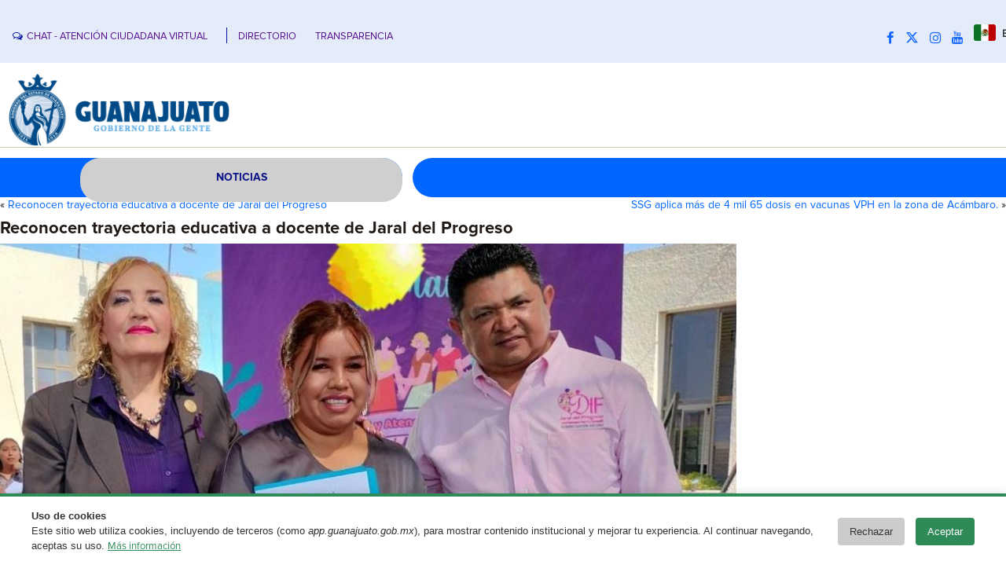

--- FILE ---
content_type: text/css
request_url: https://boletines.guanajuato.gob.mx/wp-content/themes/grandezagto_wp_v1_8/add/style.css
body_size: 430
content:
/* Accesibilidad */

.accesibilidadM{
	display: none !important;
}
.aumentado {
    min-width: 120% !important;
    zoom: 1.2 !important;
}
.aumentado2 {
    min-width: 150% !important;
    zoom: 1.5 !important;
}
.aumentado3 {
    min-width: 190% !important;
    zoom: 1.9 !important;
}
#moduloAccesibilidad2 {
    top: 184px;
    left: 10px;
    width: 33px;
    background-color: transparent;
    position: fixed;
    z-index: 9999995;
    border-radius: 5px;
    opacity: 1;
}
#moduloAccesibilidad2 div{
	cursor: pointer;
	padding: 5px;
	background-color: #16288E;
	border-bottom: 1px solid #0066FF;
}
#moduloAccesibilidad2 div:hover{
	background-color: #121E6A;
}

#reconocimientoVozV2 img{
	max-height: 25px;
}
.active-accesibil{
	background-color: #0066FF !important;
}

/* Fin Accesibilidad */



@media (max-device-width: 480px){
    /* Accesibilidad Mobil */ 
    /*.accesibilidadM{
        display: inline-block !important;
    }*/
    .ocultaAccesible{
        padding: 7px 0px 0px 11px;
        float: left;
    }
    #moduloAccesibilidad2{
        position: fixed;
        width: 99%;
        position: -webkit-sticky;
        left: 50%;
        transform: translate(-50%, 0);
        top: 0px;
        text-align: center;
        background-color: #142391;
        margin-left: -2px;
    }
    .only-top-mobil{
        margin-top: 32px;
    }
    #moduloAccesibilidad2 div{
        width: 32px;
        display: inline-block;
        border-bottom: none;
    }
    #reconocimientoVozV2{
            max-height: 33px;
    }

    /* Fin accesibilidad mobil */
}